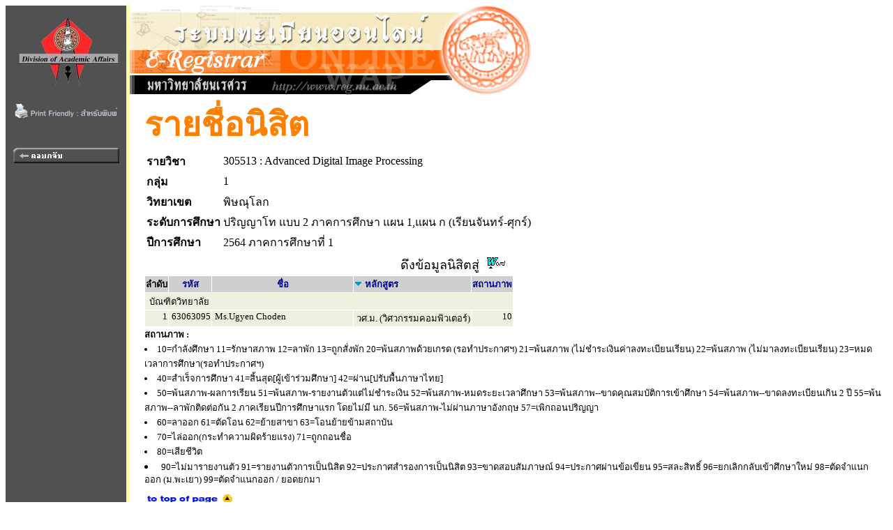

--- FILE ---
content_type: text/html
request_url: https://www.reg2.nu.ac.th/registrar/student_inclass_all.asp?cmd=1&order=PROG&classid=403179&courseid=19451&acadyear=2564&semester=1&backto=teach_time&avs767867168=1&pDesc=0
body_size: 3163
content:
<!DOCTYPE HTML PUBLIC "-//W3C//DTD HTML 3.2//EN">
<HTML>
 <head>
	<meta name="robots" content="none, noarchive, nosnippet, notranslate, noimageindex">
	<meta name="googlebot" content="none, noarchive, nosnippet, notranslate, noimageindex">
	<meta http-equiv=content-type content="text/html; charset=windows-874" />
   <title>naresuan university : e-registrar</title>
   <link rel="stylesheet" type="text/css" href="style/style.css" media="screen" />
   <style type="text/css">		
        .microsoft-btn:hover {
            background-color: #f5f5f5;
            border-color: #666666;
        }
        .microsoft-btn .fa-microsoft {
            font-size: 20px;
            margin-right: 12px;
            color: #0078d4; /* เธชเธตเธเนเธณเน€เธเธดเธเธเธญเธ Microsoft */
        }		
	</style>
 </head>
<BODY BGCOLOR=#FFFFFF TEXT=#000000 ALINK=#003399 LINK=#003399 VLINK=#003399>
<div align="left">
<div id="wrapper">

<TABLE BORDER=0 CELLPADDING=0 CELLSPACING=0>
<TR VALIGN=TOP BGCOLOR=#515151>

<TD>

<!-- Begin Menu -->
<TABLE BORDER=0 CELLSPACING=0 CELLPADDING=0>
<TR><TD><a href=http://www.nu.ac.th><IMG SRC=images/thai/logo/u_logo.jpg border = 0></a> </TD></TR>
<tr><td align=center><a href=/registrar/student_inclass_all.asp?printfriendly=1&cmd=1&order=PROG&classid=403179&courseid=19451&acadyear=2564&semester=1&backto=teach_time&avs767867168=1&pDesc=0 target=_blank ><img src=images/common/misc/printfriendly.gif border=0></a></td></tr><tr height=5><td></td></tr>
<TR><TD HEIGHT=36>&nbsp;</TD></TR>
<TR VALIGN=MIDDLE><TD HEIGHT=25 ALIGN=MIDDLE>
<A HREF=class_info_2.asp?cmd=0&courseid=19451&acadyear=2564&semester=1&backto=teach_time&option=&classid=403179&normalURL=&avs678911812=1>
<IMG SRC=images/thai/menu/goback_1.gif WIDTH=152 HEIGHT=22 BORDER=0></A></TD></TR>
<TR ><TD HEIGHT=200>&nbsp;</TD></TR>
</TABLE>
<!-- End Menu -->
</TD>


<!-- Vertical Bar -->
<TD WIDTH=3 BGCOLOR=#FFFFA0>&nbsp;</TD>
<TD BGCOLOR=#FFFFFF>

<!-- Begin Page Detail -->
<!-- แบนเนอร์ของมหาวิทยาลัย -->
<IMG SRC=images/thai/banner/welcome_0.jpg WIDTH=576 HEIGHT=128><BR>
<!-- Body -->
<TABLE BORDER=0 CELLSPACING=1 CELLPADDING=3><TR><TD WIDTH=10></TD><TD><FONT FACE="CordiaUPC" COLOR=#FF8000 SIZE=7><B>รายชื่อนิสิต</B></FONT><TABLE BORDER=0><tr><td><FONT FACE="MS Sans Serif" COLOR=#000000 SIZE=3><B>รายวิชา</B></td><td><FONT FACE="MS Sans Serif" COLOR=#000000 SIZE=3>305513 : Advanced Digital Image Processing</TD></tr><tr><td><FONT FACE="MS Sans Serif" COLOR=#000000 SIZE=3><B>กลุ่ม</B></td><td><FONT FACE="MS Sans Serif" COLOR=#000000 SIZE=3>1</TD></tr><tr><td><FONT FACE="MS Sans Serif" COLOR=#000000 SIZE=3><B>วิทยาเขต</B></td><td><FONT FACE="MS Sans Serif" COLOR=#000000 SIZE=3>พิษณุโลก</TD></tr><tr><td><FONT FACE="MS Sans Serif" COLOR=#000000 SIZE=3><B>ระดับการศึกษา</B></td><td><FONT FACE="MS Sans Serif" COLOR=#000000 SIZE=3> ปริญญาโท แบบ 2 ภาคการศึกษา แผน 1,แผน ก (เรียนจันทร์-ศุกร์)</TD></tr><tr><td><FONT FACE="MS Sans Serif" COLOR=#000000 SIZE=3><b>ปีการศึกษา</td><td><FONT FACE="MS Sans Serif" COLOR=#000000 SIZE=3> 2564 ภาคการศึกษาที่ 1</TD></tr></TABLE><TABLE BORDER=0 CELLSPACING=1 CELLPADDING=1><TR><TD ALIGN=RIGHT COLSPAN=7>ดึงข้อมูลนิสิตสู่&nbsp;&nbsp;<A HREF=teach_stdlistRTF_all.asp?classid=403179&avs678911812=2&acadyear=2564&semester=1&groupno=1&campusid=65&levelid=23&campusname=%BE%D4%C9%B3%D8%E2%C5%A1&levelname=%BB%C3%D4%AD%AD%D2%E2%B7+%E1%BA%BA+2+%C0%D2%A4%A1%D2%C3%C8%D6%A1%C9%D2+%E1%BC%B9+1%2C%E1%BC%B9+%A1+%28%E0%C3%D5%C2%B9%A8%D1%B9%B7%C3%EC%2D%C8%D8%A1%C3%EC%29 TARGET=_blank><IMG SRC=images/common/misc\msword.gif BORDER=0 WIDTH=28 HEIGHT=18></A>&nbsp;&nbsp;</TD></TR><TR BGCOLOR=#CFCFCF><TD><FONT COLOR=#000000 SIZE=3><B><FONT SIZE=2>ลำดับ</B></TD><TD ALIGN=CENTER><FONT COLOR=#FFFFFF SIZE=3><A HREF=student_inclass_all.asp?cmd=1&order=STUDENTCODE&classid=403179&courseid=19451&acadyear=2564&semester=1&backto=teach_time&avs678911812=1&cDesc=0><FONT SIZE=2>รหัส</A></TD><TD ALIGN=CENTER WIDTH=200><FONT COLOR=#FFFFFF SIZE=3><A HREF=student_inclass_all.asp?cmd=1&order=STUDENTNAME&classid=403179&courseid=19451&acadyear=2564&semester=1&backto=teach_time&avs678911812=1&nDesc=0><FONT SIZE=2>ชื่อ</A></TD><TD><FONT COLOR=#FFFFFF SIZE=3><IMG SRC=images/common/button/pull_down_1.gif>&nbsp;<A HREF=student_inclass_all.asp?cmd=1&order=PROG&classid=403179&courseid=19451&acadyear=2564&semester=1&backto=teach_time&avs678911812=1&pDesc=1><FONT SIZE=2>หลักสูตร</A></TD><TD><FONT COLOR=#FFFFFF SIZE=3><A HREF=student_inclass_all.asp?cmd=1&order=STUDENTSTATUS&classid=403179&courseid=19451&acadyear=2564&semester=1&backto=teach_time&avs678911812=1&sDesc=0><FONT SIZE=2>สถานภาพ</A></TD></TR><TR VALIGN=TOP BGCOLOR=#EFEFE0><TD COLSPAN=5>&nbsp;<FONT SIZE=2>บัณฑิตวิทยาลัย</TD></TR><TR VALIGN=TOP BGCOLOR=#EFEFE0><TD ALIGN=RIGHT><FONT SIZE=2>1</TD><TD NOWARP><FONT SIZE=2>&nbsp;63063095</TD><TD NOWARP><FONT SIZE=2>&nbsp;Ms.Ugyen Choden</TD><TD ALIGN=LEFT><FONT SIZE=2>&nbsp;วศ.ม. (วิศวกรรมคอมพิวเตอร์)</TD><TD ALIGN=RIGHT><FONT SIZE=2>10</TD></TR></TABLE><FONT SIZE=2><B>สถานภาพ : </B><li> 10=กำลังศึกษา 11=รักษาสภาพ 12=ลาพัก 13=ถูกสั่งพัก 20=พ้นสภาพด้วยเกรด (รอทำประกาศฯ) 21=พ้นสภาพ (ไม่ชำระเงินค่าลงทะเบียนเรียน) 22=พ้นสภาพ (ไม่มาลงทะเบียนเรียน) 23=หมดเวลาการศึกษา(รอทำประกาศฯ)<li> 40=สำเร็จการศึกษา 41=สิ้นสุด[ผู้เข้าร่วมศึกษา] 42=ผ่าน[ปรับพื้นภาษาไทย]<li> 50=พ้นสภาพ-ผลการเรียน 51=พ้นสภาพ-รายงานตัวแต่ไม่ชำระเงิน 52=พ้นสภาพ-หมดระยะเวลาศึกษา 53=พ้นสภาพ--ขาดคุณสมบัติการเข้าศึกษา 54=พ้นสภาพ--ขาดลงทะเบียนเกิน 2 ปี 55=พ้นสภาพ--ลาพักติดต่อกัน 2 ภาคเรียนปีการศึกษาแรก โดยไม่มี นก. 56=พ้นสภาพ-ไม่ผ่านภาษาอังกฤษ 57=เพิกถอนปริญญา<li> 60=ลาออก 61=ตัดโอน 62=ย้ายสาขา 63=โอนย้ายข้ามสถาบัน<li> 70=ไล่ออก(กระทำความผิดร้ายแรง) 71=ถูกถอนชื่อ<li> 80=เสียชีวิต<li> 90=ไม่มารายงานตัว 91=รายงานตัวการเป็นนิสิต 92=ประกาศสำรองการเป็นนิสิต 93=ขาดสอบสัมภาษณ์ 94=ประกาศผ่านข้อเขียน 95=สละสิทธิ์ 96=ยกเลิกกลับเข้าศึกษาใหม่ 98=ตัดจำแนกออก (ม.พะเยา) 99=ตัดจำแนกออก / ยอดยกมา</FONT></TD></TR></TABLE>
<!-- End Page Detail -->
</TD>
</TR>

<!-- Footer -->



<TR>
<TD WIDTH=173 HEIGHT=20 BGCOLOR=#515151>&nbsp;</TD>
<TD WIDTH=3 BGCOLOR=#FFFFA0>&nbsp;</TD>
<TD>&nbsp;&nbsp;&nbsp;&nbsp;<A NAME=bottom HREF=#top><IMG SRC=images/common/button/go_top_1.gif WIDTH=129 HEIGHT=29 BORDER=0></A>



</TD></TR>



<tr>
<td width=173 bgcolor=#515151 align=center valign=bottom>

	<a href="print_nubillpayment.asp?avs888888=8888888" ><img src=images/common/misc/nuregbillpayment.gif border=0></a>
</td>
<td width=3 bgcolor=#ffffa0>&nbsp;</td>
<td>
	<div>

	<table border=0 cellspacing=5 cellpadding=0><tr valign=top>
	<td bgcolor="#fff" width="30 px"></td>
	<td width=2 px bgcolor=#ffcc00></td>
	<td>
	<font size=2 color=#808080><b>
	<a href="http://www.acad.nu.ac.th" target="_blank">งานทะเบียนนิสิตและประมวลผล กองบริการการศึกษา มหาวิทยาลัยนเรศวร</a></b><br>
	โทรศัพท์ 
	<ul><li>055-968-310 ถึง 11 (ฝ่ายระบบทะเบียนออนไลน์)</li>
	<li>055-968-312 (ฝ่ายจัดตารางเรียน/สอน)</li>
	<li>055-968-314 ถึง 15 (ฝ่ายทะเบียนนิสิต)</li>
	<li>055-968-324 (เคาน์เตอร์)</li><ul>
	</font></td><td ></td></tr></table>

</td>
</tr>

<!-- <TR>
<TD WIDTH=173 BGCOLOR=#515151>&nbsp;</TD>
<TD WIDTH=3 BGCOLOR=#FFFFA0>&nbsp;</TD>
<TD>
<div id="qr">
</div>
</TD>
</TR> -->



</TABLE>
<script src="lib/js/qrcode.js"></script>


<script>
	console.log('REG_IP42');
</script>

</div>
</div>
</BODY>
</HTML>

<!-- Programmed by Advance Vision Systems, 1999 -->
